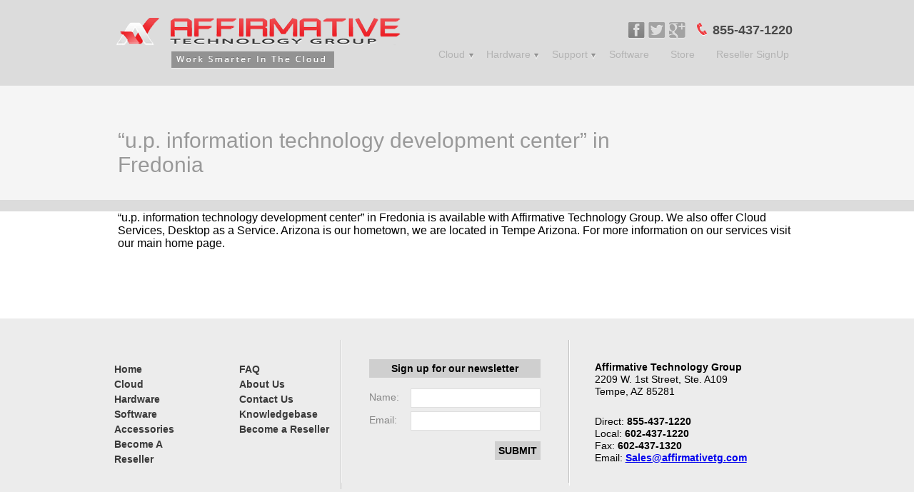

--- FILE ---
content_type: text/html; charset=UTF-8
request_url: http://affirmativetg.com/u-p-information-technology-development-center-in-fredonia/
body_size: 3045
content:
<!DOCTYPE html PUBLIC "-//W3C//DTD XHTML 1.0 Transitional//EN" "http://www.w3.org/TR/xhtml1/DTD/xhtml1-transitional.dtd">
<html xmlns="http://www.w3.org/1999/xhtml">
<head>
<title>Hosted Infrastructure IaaS &#8211; Affirmative Technology Group&quot;u.p. information technology development center&quot; in Fredonia - Hosted Infrastructure IaaS - Affirmative Technology Group</title>
<meta name="keywords" content="Thin Client Solutions, Cloud, Affirmative Technology Group" />
<meta name="description" content="Hosted Infrastructure, IaaS, Thin Client and Cloud Solutions, Thin Client Manufacturer" />
<meta name="abstract" content="" />
<meta name="classification" content="" />
<meta name="robots" content="index, follow" />
<meta name="revisit-after" content="7 days" />
<meta name="rating" content="general" />
<meta http-equiv="Content-Language" content="en-us" />
<meta http-equiv="X-UA-Compatible" content="IE=EmulateIE7" />
<meta http-equiv="X-UA-Compatible" content="IE=edge,chrome=1" />
<meta http-equiv="Content-Type" content="text/html; charset=iso-8859-1" />
<meta name="author" content="Affirmative Technology Group" />
<meta name="copyright" content="Copyright � 2013 Affirmative Technology Group" />
<meta name="viewport" content="width=device-width, initial-scale=1.0" />

<link rel="stylesheet" type="text/css" href="http://affirmativetg.com/wp-content/themes/affirmative/style.css" />
<!--<link rel="stylesheet" href="css/layout.css" type="text/css" media="screen">-->
<link rel="stylesheet" href="http://affirmativetg.com/wp-content/themes/affirmative/css/fancybox.css" type="text/css" media="screen">
<!--[if IE]>
  <script src="http://html5shiv.googlecode.com/svn/trunk/html5.js">
  </script>
<![endif]-->
<link rel="shortcut icon" type="image/x-icon" href="http://affirmativetg.com/wp-content/themes/affirmative/favicon.ico" />

<!--<script src="js/jquery.js"></script>-->
<script src="http://affirmativetg.com/wp-content/themes/affirmative/js/jquery.min1.5.js"></script>
<script src="http://affirmativetg.com/wp-content/themes/affirmative/js/jquery.fancybox-1.3.4.js"></script>
<script src="http://affirmativetg.com/wp-content/themes/affirmative/js/popUps.js"></script>
<!--<script src="js/jquery.cycle.all.js"></script>
<script type="text/javascript">
$(document).ready(function(){
    $('#bannerContainer').cycle({
		fx: 'scrollLeft',
	});
});
</script>-->
<script src="http://affirmativetg.com/wp-content/themes/affirmative/js/jsreqs.js"></script>
<script src="http://affirmativetg.com/wp-content/themes/affirmative/js/jsval.js"></script>

<script src="http://affirmativetg.com/wp-content/themes/affirmative/js/easySlider1.7.js"></script>
</head>
<body>
	<div id="wrap">
			<header style="border-bottom:none !important;">
				<div class="wrap">
				<div class="logo">
					<a href="http://affirmativetg.com"><img src="http://affirmativetg.com/new/wp-content/themes/affirmative/images/logo-latest.png" /></a>
				</div>
				<div class="header-right">
					<div id="top-right">
						<div id="phone">
							<span><img src="http://affirmativetg.com/new/wp-content/themes/affirmative/images/phone-icon.png" alt="Call Affirmative Technology Group" /></span>
							<span class="telnum">855-437-1220</span>
						</div>
						<div id="social-media">
														<span class="social-media-item"><a href="#"><img src="http://affirmativetg.com/wp-content/themes/affirmative/images/fb-icon.png" alt="Affirmative Technology Group's Facebook Page" /></a></span> 														<span class="social-media-item"><a href="#"><img src="http://affirmativetg.com/wp-content/themes/affirmative/images/twitter-icon.png" alt="Follow Affirmative Technology Group on Twitter" /></a></span>														<span class="social-media-item"><a href="#"><img src="http://affirmativetg.com/wp-content/themes/affirmative/images/gplus-icon.png" alt="Affirmative Technology Group's Google Plus" /></a></span>						</div>
					</div>
					<div id="nav">
						<div class="menu-top-menu-container"><ul id="menu-top-menu" class="nav-menu"><li id="menu-item-73" class="menu-item menu-item-type-custom menu-item-object-custom menu-item-has-children menu-item-73"><a href="#">Cloud</a>
<ul  class="sub-menu">
	<li id="menu-item-72" class="menu-item menu-item-type-post_type menu-item-object-page menu-item-72"><a href="http://affirmativetg.com/the-yescloud-advantage/">Cloud</a></li>
	<li id="menu-item-71" class="menu-item menu-item-type-post_type menu-item-object-page menu-item-71"><a href="http://affirmativetg.com/say-yes-to-yescloud/">Hosted Desktop DaaS</a></li>
	<li id="menu-item-64" class="menu-item menu-item-type-post_type menu-item-object-page menu-item-64"><a href="http://affirmativetg.com/the-yescloud-iaas-edge/">Hosted Infrastructure IaaS</a></li>
	<li id="menu-item-69" class="menu-item menu-item-type-post_type menu-item-object-page menu-item-69"><a href="http://affirmativetg.com/productivity-by-microsoft-in-the-cloud/">Hosted Productivity</a></li>
</ul>
</li>
<li id="menu-item-74" class="menu-item menu-item-type-custom menu-item-object-custom menu-item-has-children menu-item-74"><a href="#">Hardware</a>
<ul  class="sub-menu">
	<li id="menu-item-68" class="menu-item menu-item-type-post_type menu-item-object-page menu-item-68"><a href="http://affirmativetg.com/our-third-generation-thin-clients-pack-huge-value-in-a-small-footprint/">Thin Clients</a></li>
	<li id="menu-item-2552" class="menu-item menu-item-type-post_type menu-item-object-page menu-item-2552"><a href="http://affirmativetg.com/affirmative-technology-citrix-ready-thin-clients-need-one/">More Info</a></li>
	<li id="menu-item-66" class="menu-item menu-item-type-post_type menu-item-object-page menu-item-66"><a href="http://affirmativetg.com/high-quality-terminal-style-keyboards-for-5250-and-3270-emulation-users/">Keyboards</a></li>
	<li id="menu-item-70" class="menu-item menu-item-type-post_type menu-item-object-page menu-item-70"><a href="http://affirmativetg.com/quality-accessories-for-instant-solutions/">Accessories</a></li>
</ul>
</li>
<li id="menu-item-2591" class="menu-item menu-item-type-custom menu-item-object-custom menu-item-has-children menu-item-2591"><a href="#">Support</a>
<ul  class="sub-menu">
	<li id="menu-item-2588" class="menu-item menu-item-type-post_type menu-item-object-page menu-item-2588"><a href="http://affirmativetg.com/support/">Open Support Ticket</a></li>
	<li id="menu-item-2595" class="menu-item menu-item-type-post_type menu-item-object-page menu-item-2595"><a href="http://affirmativetg.com/ticket-tracking/">Ticket Tracking</a></li>
	<li id="menu-item-9357" class="menu-item menu-item-type-custom menu-item-object-custom menu-item-9357"><a>Net Status</a></li>
</ul>
</li>
<li id="menu-item-67" class="menu-item menu-item-type-post_type menu-item-object-page menu-item-67"><a href="http://affirmativetg.com/maximize-productivity-with-custom-software/">Software</a></li>
<li id="menu-item-9350" class="menu-item menu-item-type-custom menu-item-object-custom menu-item-9350"><a href="https://affirmative.net/CustomPages/Home.aspx">Store</a></li>
<li id="menu-item-2490" class="menu-item menu-item-type-post_type menu-item-object-page menu-item-2490"><a href="http://affirmativetg.com/reseller/">Reseller SignUp</a></li>
</ul></div>					</div>
				</div>
			</div>
		</header><!--[if IE]>
<style>
    .sub-menu {margin-top:20px; margin-left:-85px; border:0;}
    .nav-menu li ul li {width:200px;}
</style>
<![endif]-->
<div id="page-header">
    <div class="wrap">
				<h1>&#8220;u.p. information technology development center&#8221; in Fredonia</h1>     </div>
</div>
<div id="content">
    <div class="wrap">
		<p>&#8220;u.p. information technology development center&#8221; in Fredonia is available with Affirmative Technology Group.  We also offer Cloud Services, Desktop as a Service.  Arizona is our hometown, we are located in Tempe Arizona.  For more information on our services visit our main home page.  </p>
    </div>
</div>
    <footer>
        <div class="wrap">
            <div id="footer-1" class="footer">
				<div class="menu-left-footer-menu-container"><ul id="footer-menu" class="menu"><li id="menu-item-85" class="menu-item menu-item-type-custom menu-item-object-custom menu-item-home menu-item-85"><a href="http://affirmativetg.com">Home</a></li>
<li id="menu-item-86" class="menu-item menu-item-type-post_type menu-item-object-page menu-item-86"><a href="http://affirmativetg.com/the-yescloud-advantage/">Cloud</a></li>
<li id="menu-item-87" class="menu-item menu-item-type-post_type menu-item-object-page menu-item-87"><a href="http://affirmativetg.com/our-third-generation-thin-clients-pack-huge-value-in-a-small-footprint/">Hardware</a></li>
<li id="menu-item-88" class="menu-item menu-item-type-post_type menu-item-object-page menu-item-88"><a href="http://affirmativetg.com/maximize-productivity-with-custom-software/">Software</a></li>
<li id="menu-item-89" class="menu-item menu-item-type-post_type menu-item-object-page menu-item-89"><a href="http://affirmativetg.com/quality-accessories-for-instant-solutions/">Accessories</a></li>
<li id="menu-item-2489" class="menu-item menu-item-type-post_type menu-item-object-page menu-item-2489"><a href="http://affirmativetg.com/reseller/">Become A Reseller</a></li>
</ul></div>                <div class="menu-right-footer-menu-container"><ul id="footer-menu-2" class="menu"><li id="menu-item-93" class="menu-item menu-item-type-post_type menu-item-object-page menu-item-93"><a href="http://affirmativetg.com/faq/">FAQ</a></li>
<li id="menu-item-92" class="menu-item menu-item-type-post_type menu-item-object-page menu-item-92"><a href="http://affirmativetg.com/say-yes-to-yescloud/about-us/">About Us</a></li>
<li id="menu-item-91" class="menu-item menu-item-type-post_type menu-item-object-page menu-item-91"><a href="http://affirmativetg.com/contact-us/">Contact Us</a></li>
<li id="menu-item-90" class="menu-item menu-item-type-post_type menu-item-object-page menu-item-90"><a href="http://affirmativetg.com/knowledgebase/">Knowledgebase</a></li>
<li id="menu-item-2488" class="menu-item menu-item-type-post_type menu-item-object-page menu-item-2488"><a href="http://affirmativetg.com/reseller/">Become a Reseller</a></li>
</ul></div>            </div>
            <div id="footer-2" class="footer">
							<div class="textwidget">                <div id="signup">
                    <form action="signup-thank-you.php" name="sform" method="post" onsubmit="return checksignupform();">
                        <h1>Sign up for our newsletter</h1>
                        <div>
                            <label>Name:</label>
                            <input type="text" name="name" value="" />
                        </div>
                        <div>
                            <label>Email:</label>
                            <input type="text" name="email" value="" />
                        </div>
                        <div>
                            <input type="submit" name="submit" value="SUBMIT" />
                        </div>
                    </form>
                </div></div>
		            </div>
            <div id="footer-3" class="footer">
							<div class="textwidget">                <div id="footer-right-top">
                    <p><strong>Affirmative Technology Group</strong></p>
                    <p>2209 W. 1st Street, Ste. A109</p>
                    <p>Tempe, AZ 85281</p>
                </div>
                <div id="footer-right-bottom">
                    <p><span>Direct:</span> 855-437-1220</p>
                    <p><span>Local:</span> 602-437-1220</p>
                    <p><span>Fax:</span> 602-437-1320</p>
                    <p><span>Email:</span> <a href="mailto:Sales@affirmativetg.com">Sales@affirmativetg.com</a></p>
                </div></div>
		            </div>
        </div>
    </footer>
    </div>
<script type="text/javascript">
	jQuery(document).ready(function(){
		jQuery(".slide").easySlider({
		auto: true,
		prevText: "<img src='http://affirmativetg.com/new/wp-content/themes/affirmative/images/prev-arrow.png' />",
		nextText: "<img src='http://affirmativetg.com/new/wp-content/themes/affirmative/images/next-arrow.png' />",
		continuous: true,
		speed: 800,
		pause: 6000
		});
		/*var slidewidth = jQuery(document).width() * 5;
		jQuery("#banner .wrap .slide ul").attr("style","width:" + slidewidth + "px !important;" );*/
		jQuery(".banner-center-1").attr("style","width:" + jQuery(document).width() + "px !important;background-size:100% 100%;" );
		jQuery(".banner-center-2").attr("style","width:" + jQuery(document).width() + "px !important;background-size:100% 100%;" );
		jQuery(".banner-center-3").attr("style","width:" + jQuery(document).width() + "px !important;background-size:100% 100%;" );
		jQuery("#partners-logos").easySlider({
		auto: true,
		prevText: " ",
		nextText: " ",
		continuous: true,
		speed: 800,
		pause: 6000
		});
		jQuery("#partners-logos").attr("style","height:auto;width:750px;margin:0 auto;overflow:hidden;");
	});	
</script>
</body>
</html>

--- FILE ---
content_type: text/css
request_url: http://affirmativetg.com/wp-content/themes/affirmative/style.css
body_size: 3672
content:
/*Theme Name: AffirmativeTheme URI: Description: A Simple ThemeVersion: 1.0Author: Author URI: Tags: License: License URI: */
html{    padding:0;    margin:0;    font-family: Arial,Helvetica, sans-serif;}body{    padding:0;    margin:0;    background-color:#dcdcdc;}#wrap {    width:100%;}.alignleft  { float:left; }.alignright  { float:right; }/** Header Area **/header{    width:100%;    border-bottom:5px solid #f32233;}header .wrap{    width:960px;    margin:0 auto;    height:120px;}
header .wrap .logo{    width:42%;    float:left;    padding:20px 0; border:none !important;}
header .wrap .logo img a {border:none !important;}

header .wrap .header-right{    width:58%;    float:right;    padding:20px 0;}header .wrap .header-right #top-right{    text-align:right;    width:250px;    float:right;    margin-top:10px;    margin-right:10px;}header .wrap .header-right #top-right #social-media{    width:100px;    float:right;}header .wrap .header-right #top-right #phone{    width:150px;    float:right;}.telnum{    font-size:18px;    font-weight:bold;    line-height:24px;    vertical-align:top;    color:#4a4a4a;}header .wrap .header-right #nav{    width:100%;    float:right;    padding:0;    margin:0;    text-align:right;}
/** Nav Menu **/
.nav-menu{list-style: none;    padding:0;    margin:10px 0;    float:right;}
.nav-menu li{display:inline-block;    float:left;    list-style:none;    text-align:left;}
.menu-item-has-children{background:url(images/down-arrow.png) no-repeat 95% 5px transparent;   min-width:55px;}
.nav-menu li.current-menu-parent a {color:#595959;}
.nav-menu li.current_page_item a, .nav-menu li.current-menu-item a {color:#595959;}
.nav-menu li.with-menu a{margin:5px 15px;    padding-right:2px;}
.nav-menu li.last a{margin-right:10px !important;}
.nav-menu li a, .nav-menu li li a{    margin:5px 15px;    color:#b3b3b3;    font-size:14px;    text-decoration: none; }
.nav-menu li a:active, .nav-menu li a:hover{    color:#595959;}
.active{color:#595959 !important;}
.nav-menu li ul{z-index: 9999;    position: absolute;    left: -999em;    height: auto;    width: auto;/*     margin: 0;    padding: 0; */}
.nav-menu li:hover {position:static;}
.nav-menu li:hover ul{left:auto;    background-color:#253a59;}
.nav-menu li ul li{display:block;    float:left;    clear:both;    padding:5px 0;    border-bottom:1px solid #dcdcdc;    width:100%;}
.nav-menu li ul.sub-menu li a{color:#b3b3b3;}
.nav-menu li ul.sub-menu li.current_page_item a, .nav-menu li ul.sub-menu li.current-page-item a{color:#b3b3b3;}
.sub-menu {padding-left: 0;}

/** Footer Area **/footer{    width:100%;    border-bottom:5px solid #f32233;    padding:0;    margin:0;    background-color:#ececec;}footer .wrap{    width:960px;    margin:0 auto;    min-height:200px;    padding:30px 0;}footer .footer {    width:33%;    float:left;    margin:0;}footer .footer #footer-menu{    width:110px;    float:left;    list-style:none;    padding:15px 0;}footer .footer #footer-menu-2{    width:135px;    float:right;    list-style:none;    padding:15px 0;}footer .footer #footer-menu li, footer .footer #footer-menu-2 li{    list-style:none;    font-weight:bold;    color:#3a3a3a;    line-height:1.5em;    font-size:14px;}footer .footer #footer-menu li a, footer .footer #footer-menu-2 li a{    font-size:14px;    color:#3a3a3a;    text-decoration:none;}#footer-1{    border-right:1px solid #c2c2c2;    min-height:200px;}#footer-2{    border-left:1px solid #ffffff;    border-right:1px solid #c2c2c2;    min-height:200px;}#footer-2 #signup{    width:240px;    margin:0 auto;    padding:18px 0;}#footer-2 #signup h1{    font-size: 14px;    display: block;    background-color: #cfcfcf;    font-weight: bold;    width: 100%;    padding: 5px 0;    text-align: center;}#footer-2 #signup div{    padding:5px 0;    clear:both;}#footer-2 #signup div label{    color:#858585;    font-size:14px;    line-height:1.85em; float:left;   }#footer-2 #signup div input[type="text"]{    border: 1px solid #dfdfdf;    padding: 5px;    width: 170px;    float:right;}#footer-2 #signup div input[type="submit"]{    float: right;    background-color: #cfcfcf;    border: none;    padding: 5px;    font-weight: bold;    font-size: 14px;    margin: 10px 0;}#footer-3{    border-left:1px solid #ffffff;    min-height:200px;}#footer-3 #footer-right-top{    padding:30px 35px 15px 35px;}#footer-3 #footer-right-top p{    line-height:1.25em;    padding:0;    margin:0;    font-size:14px;}#footer-3 #footer-right-bottom{    padding:10px 35px 30px 35px;}#footer-3 #footer-right-bottom p{    line-height:1.25em;    padding:0;    margin:0;    font-weight:bold;    font-size:14px;}#footer-3 #footer-right-bottom p span{    font-weight:normal;}/** Banner Section **/#banner{    width:100%;    /*background: url(images/banner-bg.png) no-repeat top left transparent;    background-size:cover;*/    background:#dfdfdf;    height:439px;}#banner .wrap{    width:100%;    margin:0 auto;    position:relative;}#banner .wrap .slide{    width:100% !important;    height:439px;    display:block;position:relative;}#banner .wrap .slide ul{    margin:0;    padding:0;    display: block; list-style:none;}#banner .wrap .slide li{    list-style: none;    padding:0;    margin:0;    overflow:hidden; }#banner .wrap .banner-left{    width:25px;    float:left;    line-height:440px;}#banner .wrap .banner-center-1{    width:1280px;    background: url(/wp-content/uploads/2014/08/ATG-banner.png) no-repeat top left transparent;    margin:0 auto;    height:440px; float:left;filter: progid:DXImageTransform.Microsoft.AlphaImageLoader(src='/wp-content/uploads/2014/08/ATG-banner.png',sizingMethod='scale');}#banner .wrap .banner-center-2{    width:1280px;    background: url(images/banner-slide-2.png) no-repeat top left transparent;    margin:0 auto;    height:440px;float:left;filter: progid:DXImageTransform.Microsoft.AlphaImageLoader(src='images/banner-slide-2.png',sizingMethod='scale');}#banner .wrap .banner-center-3{    width:1280px;    background: url(images/banner-slide-3.png) no-repeat top left transparent;    margin:0 auto;    height:440px;float:left;filter: progid:DXImageTransform.Microsoft.AlphaImageLoader(src='images/banner-slide-3.png',sizingMethod='scale');}#banner .wrap .banner-center{    width:960px;    margin:0 auto;    float:left;    /*background: url(images/banner.png) no-repeat top left transparent;*/    background-size:cover;    height:440px;}
#banner .wrap .banner-center .banner-text,#banner .wrap .banner-center-1 .banner-text-1,#banner .wrap .banner-center-2 .banner-text-2,#banner .wrap .banner-center-3 .banner-text-3{    
	width: 38%;    float: left;    margin: 120px 0 110px 50%;    padding-right: 30px;
}

#banner .wrap .banner-center .banner-text h1,#banner .wrap .banner-center-1 .banner-text-1 h1{
    font-size:26px;    color:#FFFFFF;    text-transform: uppercase;
}

#banner .wrap .banner-center-2 .banner-text-2 h1,#banner .wrap .banner-center-3 .banner-text-3 h1{
    font-size:26px;    color:#3e3e3e;    text-transform: uppercase;}

#banner .wrap .banner-center .banner-text p,#banner .wrap .banner-center-1 .banner-text-1 p{
    font-size:20px;    color:#FFFFFF;}

#banner .wrap .banner-center-2 .banner-text-2 p{
	font-size:20px;
	color:#000000;
}
#banner .wrap .banner-center-3 .banner-text-3 p{
    font-size:20px;    color:#656564;
}

#banner .wrap .banner-right{    width:25px;    float:right;    line-height:440px}/** Widgets Area **/#widgets{    min-height:350px;    width:100%;    background-color:#fcfcfc;}#widgets .wrap{    width:960px;    margin:0 auto;}.widget{    padding:50px 0;    float:left;    width:33.33%;}.widget-header h1{    color: #3a3a3a;    font-size: 18px;    line-height: 28px;    float: left;    margin: 0 0 0 5px;}.widget-header span{    width: 35px;    float: left;    height: 35px;}.widget-image{    padding:10px 0;}.widget-text{    padding:0 25px 10px 0;    font-size:13px;    color:#5f5f5f;}.read-more{    color: #dd4852;    font-weight: bold;    text-decoration: none;}/** Partners Section **/#partners{    min-height:175px;    background:url(/wp-content/uploads/2014/11/partners2.jpg) no-repeat center center transparent;    /*background-size:cover;*/    border-top: 1px solid #dedede;    position:relative;}#partners .wrap{    width:770px;    margin:0 auto;}#partners .wrap #partners-header{    text-align:center;    font-size:18px;    color:#3a3a3a;    margin:20px;    font-weight:bold;}#partners .wrap #partners-logos{    text-align:center;}#partners .wrap #partners-logos span{    padding:5px;}/** Inner Page **/#page-header{    min-height:160px;    background-color:#f5f5f5;    width:100%;}#page-header .wrap{    width:960px;    margin:0 auto;    padding-left:10px;}#page-header .wrap h1{    /*padding: 45px 0 0;*/ margin-top:60px;    width: 82%;    float: left;    /* border-right: 1px solid #CDCDCD; */    color: #999999;    font-size: 30px;    font-weight: normal;}.daas #page-header .wrap h1{    padding: 25px 0 30px;}.hardware #page-header .wrap h1{    padding: 25px 0 18px;}#page-header .wrap #presentation{    float:left;    padding:25px 10px;}#content {    min-height:150px;    width:100%;    background-color:#FFFFFF;}#content .wrap{    width:960px;    margin:0 auto;    padding-left:10px;}#content .wrap .summary{    padding:25px 0 30px;    color:#4d4d4d;    border-bottom:1px solid #eaeaea;    font-size:14px;    line-height:1.5em;}#content .wrap .summary h2{    color:#e91b1f;    font-size:16px;    font-weight:bold;}#content .wrap .description{    padding:10px 5px 20px;}#content .wrap .description p{    font-size: 14px;    line-height: 1.5em;    color:#4d4d4d;}#content .wrap .description li {    font-size: 14px;    line-height: 1.25em;    color:#4d4d4d;}#content .wrap .description h2{    font-size:16px;    font-weight:bold;    color:#ed2c33;    line-height:1.5em;    padding:5px 0 10px 0;}#content .wrap .description div{    border-bottom:1px solid #eaeaea;    padding: 10px 0 15px;}.last {    border-bottom:none !important;}.subheading{    font-size:16px;    color:#999999;    font-weight:normal;}.paragraph{    margin-top:0 !important;}#content .wrap .description .description-image{    width:25%;    float:left;    border-bottom:none;    padding:10px;}#content .wrap .description .accessories-description-image{    width:30%;    float:left;    border-bottom:none;    padding:0px 10px !important;}#content .wrap .description .accessories-description-image div{    border-bottom:none !important;}#content .wrap .description .description-image p{    text-align:center;    line-height:1em;    margin:0;}#content .wrap .description .description-image div.spec,#content .wrap .description .accessories-description-image div.spec{    line-height:1em;    margin:20px 0 15px;    border:none !important;}#content .wrap .description .description-image div.spec span.product,#content .wrap .description .description-text div.inline-spec span.product,#content .wrap .description .accessories-description-image div.spec span.product{    font-size:14px;    color:#000000;}#content .wrap .description .description-image div.spec span.sheet,#content .wrap .description .description-text div.inline-spec span.sheet,#content .wrap .description .accessories-description-image div.spec span.sheet{    font-size:14px;    color:#e42c24;    font-weight:bold;}#content .wrap .description .description-image div.spec span.download-link a,#content .wrap .description .description-text div.inline-spec span.download-link a,#content .wrap .description .accessories-description-image div.spec span.download-link a{    font-size:12px;    color:#6a6a6a;    text-decoration:none;}#content .wrap .description .description-image div.spec a span.red,#content .wrap .description .description-text div.inline-spec a span.red,#content .wrap .description .accessories-description-image div.spec a span.red{    font-size:12px;    color:#e5332d;}#content .wrap .description .description-image div.first,#content .wrap .description .accessories-description-image div.first{    margin-top:120px;}#content .wrap .description .description-image div{    border:none !important;}#content .wrap .description .description-image p img{    margin-top:10px;}#content .wrap .description .description-image div.img-label,#content .wrap .description .accessories-description-image div.img-label{    padding:5px 0 15px;}#content .wrap .description .description-text{    width:70%;    float:left;    border-bottom:none;    padding: 10px 0 10px 20px;}#content .wrap .description .accessories-description-text{    width:65%;    float:left;    border-bottom:none;    padding: 10px 0 30px 20px;}#content .wrap .description .accessories-description-text h2{    font-size: 16px;    font-weight: bold;    color: #ed2c33;    line-height: 1em;    padding: 10px 0 0 0;    margin-bottom: 5px !important;}#content .wrap .description .accessories-description-text div{    border-bottom:none !important;    font-size:14px;    padding-bottom:5px !important;}#content .wrap .description .description-text div{    border:none !important;}#content .wrap .description .full{    border-bottom:none !important;}#content .wrap .description .description-text div.inline-spec{    width:33%;    float:left;    padding-top:0px;}#content .wrap .description .description-text div.inline-spec div.img-label{    padding-top:0px;}#content .wrap .description .description-text p{    margin:25px 0;    line-height:1.75em;}.wpcf7-form p{	text-align:right;} cite{    font-size:11px;    font-weight:normal;    color:#bdbdbd;    width:100%;    text-align:center;}cite.red a{    font-weight:bold;    color:#f0585e;    text-decoration:none;}#table tr#title td{    padding:10px;    background-color:#ec2c33;    color:#FFFFFF;    font-size:14px;    border: 2px solid #FFFFFF;    text-transform: uppercase;}#table tr td.title2{    text-transform: uppercase;    font-size:14px;    padding:10px;    background-color:#d1d2d3;    color:#2c2c2c;    border: 2px solid #FFFFFF;}#table tr td{    font-size:14px;    padding:10px;    background-color:#f0f1f1;    color:#5a5a5a;    border: 2px solid #FFFFFF;    text-align:center;}#Tform table tr td div{    border-bottom:none !important;    padding-top:0 !important;    padding-bottom:0 !important;}.wpcf7-form {	width:70%;	margin:0 auto;}textarea.text-top {	vertical-align:text-top;}.wpcf7-select {    border: 1px solid #bfbfbf;	padding:5px 7px 5px 7px;}.wpcf7-form input[type="text"], .wpcf7-form input[type="email"], .wpcf7-form input[type="tel"], .wpcf7-form textarea{    border: 1px solid #bfbfbf;    padding: 5px;}.wpcf7-form input[type="submit"]{    background-color: #cfcfcf;    border: none;    padding: 5px;    font-weight: bold;    font-size: 14px;    margin: 10px 0;    cursor:pointer;}.required {    color:#FF0000;}.text-left{    width:75%;    float:left;    border-bottom:none !important;    margin:20px 0;}.text-right{    width:25%;    float:right;    border-bottom:none !important;}#content .wrap .description div .list{    width:600px;    margin:0 auto;    border-bottom:none !important;}#content .wrap .description div .list h2{    padding-bottom:0px !important;    padding-top:0px !important;    margin-top:5px !important;    margin-bottom:0px !important;}#content .wrap .description div .list .list-spec{    line-height:1.2em;    border-bottom:none !important;    padding-top:7px !important;    padding-bottom:0 !important;}#content .wrap .description div .list .list-spec .list-img-label{    border-bottom:none !important;    padding-top:0 !important;    padding-bottom:0 !important;}#content .wrap .description div .list .list-spec .list-img-label .sheet a{    text-decoration: none;    color:#939393;    font-size:14px;}#content .wrap .description div .list .list-spec .list-img-label .sheet a:hover{    color:#4d4d4d;}#content .wrap .description div .list .list-spec .pdf{    padding-top:4px !important;}span#prevBtn{    /*background: url(images/banner-left-arrow.png) no-repeat top left transparent;*/    width: 20px;    height: 40px;    position: absolute;    top: 200px;    left: 10%;    cursor: pointer;    z-index:1000;    display: block;}span#nextBtn{    /*background: url(images/banner-right-arrow.png) no-repeat top left transparent;*/    width: 20px;    height: 40px;    position: absolute;    top: 200px;    left: 88%;    cursor: pointer;    z-index:1000;    display: block;}.pageimg{    margin-top:-15px;}.cloudimg{    margin:0 20px;}h1.knowledgebase{    width: 75% !important;}.acrobat{    padding:25px 5px;    text-align:center;    font-size:14px;}.iaas-img{    display: block;    float: left;    margin-right: 10px;    margin: 20px 15px 40px 0;}.iaas-feature-img{    display: block;    margin: 15px 15px 80px 0;}.iaas-feature-list{    display: block;    float: left;    width: 98%;    margin: 0;    padding-left:20px;}.iaas-feature-heading{    padding:0 !important;    padding-left:2px;}.productivity-img{    display:block;    margin:20px 15px 80px 0;}.exchange-img{    display: block;    margin: 10px 27px 15px;}.sharepoint-img{    display: block;    margin: 25px 27px 70px;}.lync-img{    display: block;    margin:25px 27px 160px;}.daas-images{    display: block;    border-bottom: none !important;    width: 250px;    text-align: center;    float:left;}.daas-description-image{    float: left;    border-bottom: none;}.vmware-img{    padding: 55px 15px 55px 0;}.citrix-img{    padding: 85px 15px 85px 0;}#partners-logos ul{    margin:0 auto;    padding:0;}#partners-logos li{    list-style: none;    width:750px;    height:auto;}.blog-content{    width: 73.5%;    float: left;    border-right: 1px solid #eaeaea;    border-bottom: none !important;    padding-right:15px !important;}.blog-sidebar{    width: 22.5%;    float: left;    border-bottom:none !important;    padding:15px 10px !important;}.blog-sidebar ul{    padding-left:0;}.blog-sidebar li{    list-style:none;}.blog-sidebar li a{    text-decoration: none;    color: #939393;    font-size: 12px;}.blog-sidebar li a:hover{    color:#737373;}.acc-content{    padding:0 !important;}
a, img {
    border:none;
    outline:none;
}
.menu-left-footer-menu-container,.menu-right-footer-menu-container { width:49%;float:left;}

--- FILE ---
content_type: text/javascript
request_url: http://affirmativetg.com/wp-content/themes/affirmative/js/jsval.js
body_size: 1046
content:

//check the text value//
function checkitem(item, fdesc) {
  var sendform = true; 
  if (item.value == "" || checkblanks(item.value) == true)  {
   if (fdesc != "") { alert("Please enter " + fdesc + "!");  }
   item.focus();
   sendform = false;
   }
   return sendform;
 }

// following looks for all blanks in a string - typical of checking//
function checkblanks(item)  {
  var isblank = true;
  for (i = 0; i < item.length; i++) {
    if (item.charAt(i) != " ") {
      isblank = false;  }
  } 
  return isblank;
}

// following only checks if first part of input is a number //
function checknum(item,fdesc) {
  var isnum = true;
  if (isNaN(parseFloat(item.value))) {
    isnum = false;
    alert("You need to enter a number for: " + fdesc);
    item.focus();
   }
   return isnum;
}

// following checks for a specific length of a number (e.g., a zip code)
function checklength(item,numdig,fdesc) {
  var sendform = true;
  var ndata = item.value;
  if (ndata.length != numdig)  {
  alert("You need to have " + numdig + " digits in the " + fdesc + "!");
  item.focus();   
 sendform = false;
  }
  return sendform;
}

// following checks for a length as greater or less than
// rel is either "gt" or "lt"
function checklengthrel(item,numdig,fdesc,rel) {
  var sendform = true;
  var ndata = item.value;
  if (rel == "gt" && ndata.length < (numdig + 1))  {
    alert("You need to have MORE than " + numdig + " digits in the " + fdesc + "!");
    item.focus();   
    sendform = false;
  }
  else if (rel == "lt" && ndata.length > numdig)  {
    alert("You need to have LESS than " + numdig + " digits in the " + fdesc + "!");
    item.focus();   
    sendform = false;
  }

  return sendform;
}

function checkdate (item,fdesc) {
  var sendform = true;
   tdate = new Date(item.value);
   if (tdate == "NaN") {
     alert("Please enter the date in the correct format!");
     item.focus();
     sendform = false;
    }
  return sendform;
}

//following only checks for presence of @ and a period  //
//also eliminates bad characters   //
//routine could be adapted for finding anything in a string  //

function checkemail(item) {
  var goodmail = true;
  var addr = item.value;
  var invchar = " /:,;";
  for (i=0; i<invchar.length; i++)  {
	badchar = invchar.charAt(i);
	if (addr.indexOf(badchar,0) > -1)  {
   		goodmail = false;
	}
  }
  atpos = addr.indexOf("@",1);
  if (atpos == -1) {
	goodmail = false;
  }
  else  {
	perpos = addr.indexOf(".",atpos);
	if (perpos == -1)  {
	goodmail = false;
	}
	else  {
		if (perpos + 3 > addr.length)  {
			goodmail = false;
		}
	}
  }
  if (goodmail == false) {
    alert("Email address is not valid!");
    item.focus();
  }
  return goodmail;
}

function checklist(item,fdesc) {
  var sendform = true; 
  if (item.selectedIndex == -1)  {
   alert("Please enter " + fdesc + "!");
   item.focus();
   sendform = false;
   }
   return sendform;
 }

function checkdrop(item,fdesc) {
  var sendform = true; 
  if (item.selectedIndex == 0)  {
   alert("Please enter " + fdesc + "!");
   item.focus();
   sendform = false;
   }
   return sendform;
 }


//check the radio button//
function checkradio(item,fdesc) {
 var sendform = false;
for (i=0; i < item.length; i++) {
  if (item[i].checked) {
     sendform = true;
  }
}
if (sendform == false)  {
  alert("Enter a " + fdesc);
}
  return sendform;
}





--- FILE ---
content_type: text/javascript
request_url: http://affirmativetg.com/wp-content/themes/affirmative/js/jsreqs.js
body_size: 355
content:
//master function to keep track of the process //
function checkform() {
var ftest = true;
if (  checkitem(document.Tform.Name,"Name") && 
checkemail(document.Tform.Email_address,"E-Mail Address") && 
checknum(document.Tform.Phone,"Phone Number") &&
checkors()
)
ftest = true;
else {
ftest = false;
}
return ftest;
}

//master function to keep track of the process //
function checksignupform() {
var ftest = true;
if (  checkitem(document.sform.name,"Name") && 
checkemail(document.sform.email,"E-Mail Address")
)
ftest = true;
else {
ftest = false;
}
return ftest;
}

//following is wired to specific elements
function checkors()  {
var sendform = true;
if (checkitem(document.Tform.tbox1,"") == false && checkitem(document.Tform.tbox2,"") == false )  {
sendform = false;
alert("You need to enter something in one of these boxes!");
document.Tform.tbox1.focus();
}  
return sendform;
}


--- FILE ---
content_type: text/javascript
request_url: http://affirmativetg.com/wp-content/themes/affirmative/js/popUps.js
body_size: 403
content:
$(document).ready(function() {$("a.fpo").fancybox({'titleShow' : true,'centerOnScroll' : true,'hideOnOverlayClick' : true,'showCloseButton' : true,'enableEscapeButton' : false,'overlayColor' : '#111','width' : 640,'height'	 : 400,'scrolling' : 'no','autoScale' : false,'transitionIn' : 'elastic','transitionOut' : 'elastic','padding' : 0,'wmode' : 'transparent'});$("a.YEStationMini").fancybox({'titleShow' : true,'centerOnScroll' : true,'hideOnOverlayClick' : true,'showCloseButton' : true,'enableEscapeButton' : false,'overlayColor' : '#111','width' : 385,'height'	 : 400,'scrolling' : 'no','autoScale' : false,'transitionIn' : 'elastic','transitionOut' : 'elastic','padding' : 0,'wmode' : 'transparent'});$("a.YEStation").fancybox({'titleShow' : true,'centerOnScroll' : true,'hideOnOverlayClick' : true,'showCloseButton' : true,'enableEscapeButton' : false,'overlayColor' : '#111','width' : 385,'height'	 : 400,'scrolling' : 'no','autoScale' : false,'transitionIn' : 'elastic','transitionOut' : 'elastic','padding' : 0,'wmode' : 'transparent'});$("a.YEStationEXT").fancybox({'titleShow' : true,'centerOnScroll' : true,'hideOnOverlayClick' : true,'showCloseButton' : true,'enableEscapeButton' : false,'overlayColor' : '#111','width' : 380,'height'	 : 590,'scrolling' : 'no','autoScale' : false,'transitionIn' : 'elastic','transitionOut' : 'elastic','padding' : 0,'wmode' : 'transparent'});$("a.YESboards").fancybox({'titleShow' : true,'centerOnScroll' : true,'hideOnOverlayClick' : true,'showCloseButton' : true,'enableEscapeButton' : false,'overlayColor' : '#111','width' : 640,'height'	 : 400,'scrolling' : 'no','autoScale' : false,'transitionIn' : 'elastic','transitionOut' : 'elastic','padding' : 0,'wmode' : 'transparent'});$("a.Input").fancybox({'titleShow' : true,'centerOnScroll' : true,'hideOnOverlayClick' : true,'showCloseButton' : true,'enableEscapeButton' : false,'overlayColor' : '#111','width' : 477,'height'	 : 400,'scrolling' : 'no','autoScale' : false,'transitionIn' : 'elastic','transitionOut' : 'elastic','padding' : 0,'wmode' : 'transparent'});$("a.Monitor").fancybox({'titleShow' : true,'centerOnScroll' : true,'hideOnOverlayClick' : true,'showCloseButton' : true,'enableEscapeButton' : false,'overlayColor' : '#111','width' : 421,'height'	 : 400,'scrolling' : 'no','autoScale' : false,'transitionIn' : 'elastic','transitionOut' : 'elastic','padding' : 0,'wmode' : 'transparent'});$("a.Software").fancybox({'titleShow' : true,'centerOnScroll' : true,'hideOnOverlayClick' : true,'showCloseButton' : true,'enableEscapeButton' : false,'overlayColor' : '#111','width' : 640,'height'	 : 400,'scrolling' : 'no','autoScale' : false,'transitionIn' : 'elastic','transitionOut' : 'elastic','padding' : 0,'wmode' : 'transparent'});$("a.Accessory").fancybox({'titleShow' : true,'centerOnScroll' : true,'hideOnOverlayClick' : true,'showCloseButton' : true,'enableEscapeButton' : false,'overlayColor' : '#111','width' : 640,'height'	 : 400,'scrolling' : 'no','autoScale' : false,'transitionIn' : 'elastic','transitionOut' : 'elastic','padding' : 0,'wmode' : 'transparent'});$("a.Presentation").fancybox({'titleShow' : true,'centerOnScroll' : true,'hideOnOverlayClick' : true,'showCloseButton' : true,'enableEscapeButton' : false,'overlayColor' : '#111','width' : 850,'height'	 : 550,'scrolling' : 'no','autoScale' : true,'transitionIn' : 'elastic','transitionOut' : 'elastic','type' : 'iframe','padding' : 10,'wmode' : 'transparent'});$("a.122Keyboard").fancybox({'titleShow' : true,'centerOnScroll' : true,'hideOnOverlayClick' : true,'showCloseButton' : true,'enableEscapeButton' : false,'overlayColor' : '#111','width' : 640,'height'	 : 200,'scrolling' : 'no','autoScale' : false,'transitionIn' : 'elastic','transitionOut' : 'elastic','padding' : 0,'wmode' : 'transparent'});});